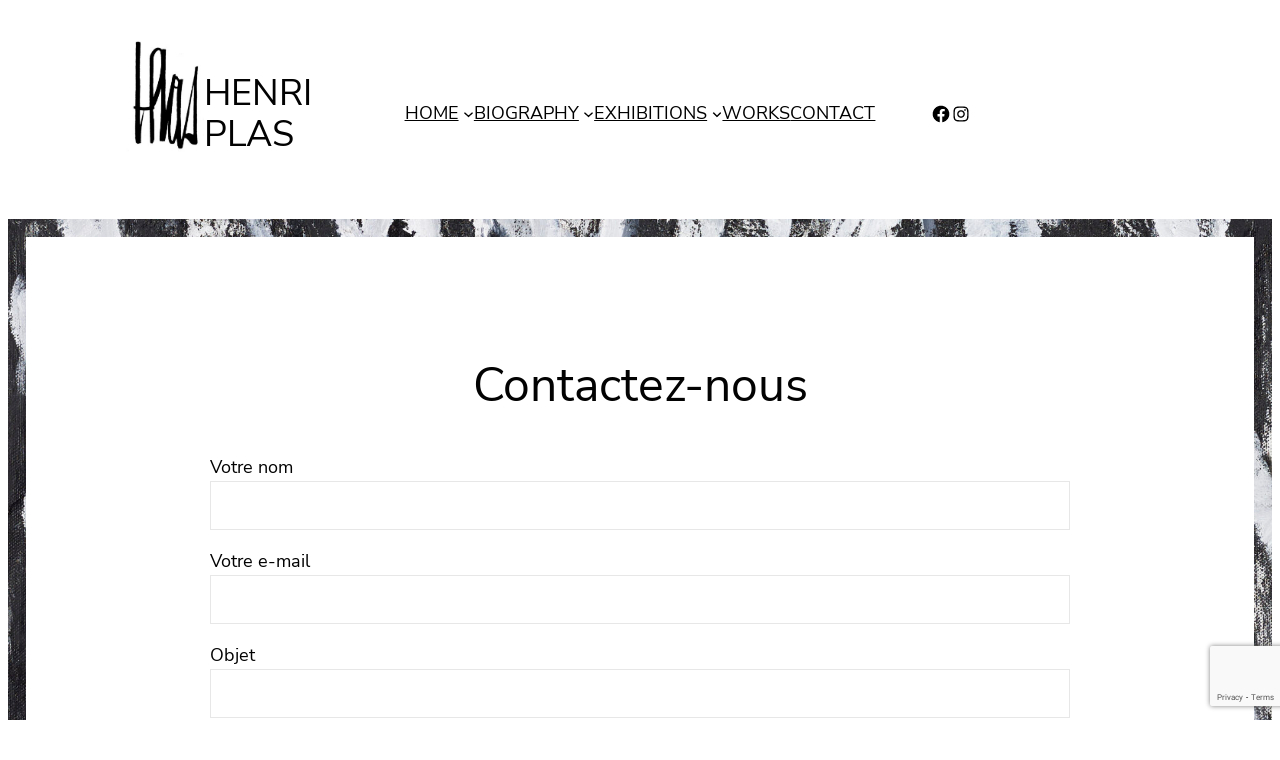

--- FILE ---
content_type: text/html; charset=utf-8
request_url: https://www.google.com/recaptcha/api2/anchor?ar=1&k=6Lf96XYiAAAAAImAZh2MyAPeCmINvZ4hrTMAUDdK&co=aHR0cHM6Ly9oZW5yaXBsYXMuYXJ0OjQ0Mw..&hl=en&v=TkacYOdEJbdB_JjX802TMer9&size=invisible&anchor-ms=20000&execute-ms=15000&cb=jauzcbgseesk
body_size: 45677
content:
<!DOCTYPE HTML><html dir="ltr" lang="en"><head><meta http-equiv="Content-Type" content="text/html; charset=UTF-8">
<meta http-equiv="X-UA-Compatible" content="IE=edge">
<title>reCAPTCHA</title>
<style type="text/css">
/* cyrillic-ext */
@font-face {
  font-family: 'Roboto';
  font-style: normal;
  font-weight: 400;
  src: url(//fonts.gstatic.com/s/roboto/v18/KFOmCnqEu92Fr1Mu72xKKTU1Kvnz.woff2) format('woff2');
  unicode-range: U+0460-052F, U+1C80-1C8A, U+20B4, U+2DE0-2DFF, U+A640-A69F, U+FE2E-FE2F;
}
/* cyrillic */
@font-face {
  font-family: 'Roboto';
  font-style: normal;
  font-weight: 400;
  src: url(//fonts.gstatic.com/s/roboto/v18/KFOmCnqEu92Fr1Mu5mxKKTU1Kvnz.woff2) format('woff2');
  unicode-range: U+0301, U+0400-045F, U+0490-0491, U+04B0-04B1, U+2116;
}
/* greek-ext */
@font-face {
  font-family: 'Roboto';
  font-style: normal;
  font-weight: 400;
  src: url(//fonts.gstatic.com/s/roboto/v18/KFOmCnqEu92Fr1Mu7mxKKTU1Kvnz.woff2) format('woff2');
  unicode-range: U+1F00-1FFF;
}
/* greek */
@font-face {
  font-family: 'Roboto';
  font-style: normal;
  font-weight: 400;
  src: url(//fonts.gstatic.com/s/roboto/v18/KFOmCnqEu92Fr1Mu4WxKKTU1Kvnz.woff2) format('woff2');
  unicode-range: U+0370-0377, U+037A-037F, U+0384-038A, U+038C, U+038E-03A1, U+03A3-03FF;
}
/* vietnamese */
@font-face {
  font-family: 'Roboto';
  font-style: normal;
  font-weight: 400;
  src: url(//fonts.gstatic.com/s/roboto/v18/KFOmCnqEu92Fr1Mu7WxKKTU1Kvnz.woff2) format('woff2');
  unicode-range: U+0102-0103, U+0110-0111, U+0128-0129, U+0168-0169, U+01A0-01A1, U+01AF-01B0, U+0300-0301, U+0303-0304, U+0308-0309, U+0323, U+0329, U+1EA0-1EF9, U+20AB;
}
/* latin-ext */
@font-face {
  font-family: 'Roboto';
  font-style: normal;
  font-weight: 400;
  src: url(//fonts.gstatic.com/s/roboto/v18/KFOmCnqEu92Fr1Mu7GxKKTU1Kvnz.woff2) format('woff2');
  unicode-range: U+0100-02BA, U+02BD-02C5, U+02C7-02CC, U+02CE-02D7, U+02DD-02FF, U+0304, U+0308, U+0329, U+1D00-1DBF, U+1E00-1E9F, U+1EF2-1EFF, U+2020, U+20A0-20AB, U+20AD-20C0, U+2113, U+2C60-2C7F, U+A720-A7FF;
}
/* latin */
@font-face {
  font-family: 'Roboto';
  font-style: normal;
  font-weight: 400;
  src: url(//fonts.gstatic.com/s/roboto/v18/KFOmCnqEu92Fr1Mu4mxKKTU1Kg.woff2) format('woff2');
  unicode-range: U+0000-00FF, U+0131, U+0152-0153, U+02BB-02BC, U+02C6, U+02DA, U+02DC, U+0304, U+0308, U+0329, U+2000-206F, U+20AC, U+2122, U+2191, U+2193, U+2212, U+2215, U+FEFF, U+FFFD;
}
/* cyrillic-ext */
@font-face {
  font-family: 'Roboto';
  font-style: normal;
  font-weight: 500;
  src: url(//fonts.gstatic.com/s/roboto/v18/KFOlCnqEu92Fr1MmEU9fCRc4AMP6lbBP.woff2) format('woff2');
  unicode-range: U+0460-052F, U+1C80-1C8A, U+20B4, U+2DE0-2DFF, U+A640-A69F, U+FE2E-FE2F;
}
/* cyrillic */
@font-face {
  font-family: 'Roboto';
  font-style: normal;
  font-weight: 500;
  src: url(//fonts.gstatic.com/s/roboto/v18/KFOlCnqEu92Fr1MmEU9fABc4AMP6lbBP.woff2) format('woff2');
  unicode-range: U+0301, U+0400-045F, U+0490-0491, U+04B0-04B1, U+2116;
}
/* greek-ext */
@font-face {
  font-family: 'Roboto';
  font-style: normal;
  font-weight: 500;
  src: url(//fonts.gstatic.com/s/roboto/v18/KFOlCnqEu92Fr1MmEU9fCBc4AMP6lbBP.woff2) format('woff2');
  unicode-range: U+1F00-1FFF;
}
/* greek */
@font-face {
  font-family: 'Roboto';
  font-style: normal;
  font-weight: 500;
  src: url(//fonts.gstatic.com/s/roboto/v18/KFOlCnqEu92Fr1MmEU9fBxc4AMP6lbBP.woff2) format('woff2');
  unicode-range: U+0370-0377, U+037A-037F, U+0384-038A, U+038C, U+038E-03A1, U+03A3-03FF;
}
/* vietnamese */
@font-face {
  font-family: 'Roboto';
  font-style: normal;
  font-weight: 500;
  src: url(//fonts.gstatic.com/s/roboto/v18/KFOlCnqEu92Fr1MmEU9fCxc4AMP6lbBP.woff2) format('woff2');
  unicode-range: U+0102-0103, U+0110-0111, U+0128-0129, U+0168-0169, U+01A0-01A1, U+01AF-01B0, U+0300-0301, U+0303-0304, U+0308-0309, U+0323, U+0329, U+1EA0-1EF9, U+20AB;
}
/* latin-ext */
@font-face {
  font-family: 'Roboto';
  font-style: normal;
  font-weight: 500;
  src: url(//fonts.gstatic.com/s/roboto/v18/KFOlCnqEu92Fr1MmEU9fChc4AMP6lbBP.woff2) format('woff2');
  unicode-range: U+0100-02BA, U+02BD-02C5, U+02C7-02CC, U+02CE-02D7, U+02DD-02FF, U+0304, U+0308, U+0329, U+1D00-1DBF, U+1E00-1E9F, U+1EF2-1EFF, U+2020, U+20A0-20AB, U+20AD-20C0, U+2113, U+2C60-2C7F, U+A720-A7FF;
}
/* latin */
@font-face {
  font-family: 'Roboto';
  font-style: normal;
  font-weight: 500;
  src: url(//fonts.gstatic.com/s/roboto/v18/KFOlCnqEu92Fr1MmEU9fBBc4AMP6lQ.woff2) format('woff2');
  unicode-range: U+0000-00FF, U+0131, U+0152-0153, U+02BB-02BC, U+02C6, U+02DA, U+02DC, U+0304, U+0308, U+0329, U+2000-206F, U+20AC, U+2122, U+2191, U+2193, U+2212, U+2215, U+FEFF, U+FFFD;
}
/* cyrillic-ext */
@font-face {
  font-family: 'Roboto';
  font-style: normal;
  font-weight: 900;
  src: url(//fonts.gstatic.com/s/roboto/v18/KFOlCnqEu92Fr1MmYUtfCRc4AMP6lbBP.woff2) format('woff2');
  unicode-range: U+0460-052F, U+1C80-1C8A, U+20B4, U+2DE0-2DFF, U+A640-A69F, U+FE2E-FE2F;
}
/* cyrillic */
@font-face {
  font-family: 'Roboto';
  font-style: normal;
  font-weight: 900;
  src: url(//fonts.gstatic.com/s/roboto/v18/KFOlCnqEu92Fr1MmYUtfABc4AMP6lbBP.woff2) format('woff2');
  unicode-range: U+0301, U+0400-045F, U+0490-0491, U+04B0-04B1, U+2116;
}
/* greek-ext */
@font-face {
  font-family: 'Roboto';
  font-style: normal;
  font-weight: 900;
  src: url(//fonts.gstatic.com/s/roboto/v18/KFOlCnqEu92Fr1MmYUtfCBc4AMP6lbBP.woff2) format('woff2');
  unicode-range: U+1F00-1FFF;
}
/* greek */
@font-face {
  font-family: 'Roboto';
  font-style: normal;
  font-weight: 900;
  src: url(//fonts.gstatic.com/s/roboto/v18/KFOlCnqEu92Fr1MmYUtfBxc4AMP6lbBP.woff2) format('woff2');
  unicode-range: U+0370-0377, U+037A-037F, U+0384-038A, U+038C, U+038E-03A1, U+03A3-03FF;
}
/* vietnamese */
@font-face {
  font-family: 'Roboto';
  font-style: normal;
  font-weight: 900;
  src: url(//fonts.gstatic.com/s/roboto/v18/KFOlCnqEu92Fr1MmYUtfCxc4AMP6lbBP.woff2) format('woff2');
  unicode-range: U+0102-0103, U+0110-0111, U+0128-0129, U+0168-0169, U+01A0-01A1, U+01AF-01B0, U+0300-0301, U+0303-0304, U+0308-0309, U+0323, U+0329, U+1EA0-1EF9, U+20AB;
}
/* latin-ext */
@font-face {
  font-family: 'Roboto';
  font-style: normal;
  font-weight: 900;
  src: url(//fonts.gstatic.com/s/roboto/v18/KFOlCnqEu92Fr1MmYUtfChc4AMP6lbBP.woff2) format('woff2');
  unicode-range: U+0100-02BA, U+02BD-02C5, U+02C7-02CC, U+02CE-02D7, U+02DD-02FF, U+0304, U+0308, U+0329, U+1D00-1DBF, U+1E00-1E9F, U+1EF2-1EFF, U+2020, U+20A0-20AB, U+20AD-20C0, U+2113, U+2C60-2C7F, U+A720-A7FF;
}
/* latin */
@font-face {
  font-family: 'Roboto';
  font-style: normal;
  font-weight: 900;
  src: url(//fonts.gstatic.com/s/roboto/v18/KFOlCnqEu92Fr1MmYUtfBBc4AMP6lQ.woff2) format('woff2');
  unicode-range: U+0000-00FF, U+0131, U+0152-0153, U+02BB-02BC, U+02C6, U+02DA, U+02DC, U+0304, U+0308, U+0329, U+2000-206F, U+20AC, U+2122, U+2191, U+2193, U+2212, U+2215, U+FEFF, U+FFFD;
}

</style>
<link rel="stylesheet" type="text/css" href="https://www.gstatic.com/recaptcha/releases/TkacYOdEJbdB_JjX802TMer9/styles__ltr.css">
<script nonce="cOk8Q5IXHWFpEE9HYBCFqw" type="text/javascript">window['__recaptcha_api'] = 'https://www.google.com/recaptcha/api2/';</script>
<script type="text/javascript" src="https://www.gstatic.com/recaptcha/releases/TkacYOdEJbdB_JjX802TMer9/recaptcha__en.js" nonce="cOk8Q5IXHWFpEE9HYBCFqw">
      
    </script></head>
<body><div id="rc-anchor-alert" class="rc-anchor-alert"></div>
<input type="hidden" id="recaptcha-token" value="[base64]">
<script type="text/javascript" nonce="cOk8Q5IXHWFpEE9HYBCFqw">
      recaptcha.anchor.Main.init("[\x22ainput\x22,[\x22bgdata\x22,\x22\x22,\[base64]/[base64]/e2RvbmU6ZmFsc2UsdmFsdWU6ZVtIKytdfTp7ZG9uZTp0cnVlfX19LGkxPWZ1bmN0aW9uKGUsSCl7SC5ILmxlbmd0aD4xMDQ/[base64]/[base64]/[base64]/[base64]/[base64]/[base64]/[base64]/[base64]/[base64]/RXAoZS5QLGUpOlFVKHRydWUsOCxlKX0sRT1mdW5jdGlvbihlLEgsRixoLEssUCl7aWYoSC5oLmxlbmd0aCl7SC5CSD0oSC5vJiYiOlRRUjpUUVI6IigpLEYpLEgubz10cnVlO3RyeXtLPUguSigpLEguWj1LLEguTz0wLEgudT0wLEgudj1LLFA9T3AoRixIKSxlPWU/[base64]/[base64]/[base64]/[base64]\x22,\[base64]\x22,\x22w7g0DsK1wqnDuj5KIktVD8O4wr01wo0gwp3CgMOdw4YAVMOVSsO2BSHDlMOww4JzR8KVNghcdMODJh7Dkzofw4A+J8O/P8OGwo5aWg0NVMKZPBDDnixqQyDCm3HCrTZNcsO9w7XCv8KHaCxJwoknwrVyw69LTiwXwrM+wq3ChDzDjsKXF1Q4G8O2JDYNwo4/c04LECgTURsLJ8KpV8OGYsOEGgnCiyDDsHtPwroQWg4qwq/[base64]/DvsO8NT41wp/DmsOwwpAew7fCljPDi8O7w7DDoMOUw5TCo8OKw546KiVZMj/[base64]/CisK6PMKZGMK0fsOPQcOZYMKrFFYRJcKPwoEpw6nCjcK+w7BXLiHCgsOKw4vCjgtKGBkiwpbCk145w6HDu2bDmsKywqkkUhvCtcKdHR7DqMOgZVHCgwTCi0NjVsKRw5HDtsKOwptNIcKDccKhwp0fw6LCnmtURcORX8OuSB8/w5/DuWpEwrAPFsKQesOwB0HDk1wxHcOowpXCrDrCnMOhXcOabEspDXMOw7NVDgTDtmsPw4jDl2zCvn1IGxfDghDDisO8w6wtw5XDmsKoNcOGeBhaUcOSwq40O3zDlcKtN8K9wo/ChAF0McOYw7wLY8Kvw7U6ZD99wrtxw6LDoHdvTMOkw7TDisOlJsKNw49+wohMwptgw7BaKT0Gwq7CkMOvWxnCuQgKZsOJCsO/FsK2w6oBLxzDncOFw7zCoMK+w6jCsQLCrDvDjCvDpGHChBjCmcOdwqnDhXrClmx9dcKbwpPClQbCo3jDgVgxw50/wqHDqMKww7XDszYPR8Oyw77DvMKnZ8ObwrnDmsKUw4fCoTJNw4BEwpBzw7djwpfCsj1Rw4JrC2DDmsOaGRHDvVrDs8OyNsOSw4Vhw5QGN8Omwq7Cg8OgIWPCmwYcHyPDpjZ3wpIXw6jDp0J6KG/ChWsXIsK5YUpXw7VpAD5IwrfDpsK9BBZ9wpN2wqF6w50eD8OfY8KIw7HCqsK/wpjCl8Omw7FTwonCizhNw6PDozvCkcKUDS3CplDDr8OFccOkDhQZw7cUw5FLCUXCtShewpkqw6V/LGQLbcOQO8OkYcKxMsOFw4VFw5jCicOUHnHCrBNSwr4QP8KXw7jDrGhNbUPDlzXDo2pPw5rChSYcdcKIByjDm1fCjhF8WhrDpMOmw6dfVMKbAcKdwqt+wqJPw5YIPlNGwpPDksKTwoLCvVNowo3DnF4KEjNYKsO/w5LDrFTDsAMEwobDnC0Xa3EMPMONSFzCj8KYwrHDs8KjUXvCpDRwOMK/wrkJYX/CjsKqwqV5AhVtPcOtw43Cmh7DncOCwo88ZTfCs2xpw4B7wpB7AsOMBDfDuQzDr8K7wq1pw7ZhLyTDgcKwS0XDl8Odw5DCisKIXC1GI8Ktw7HDrz43fRUJwrkiN1vDmF3CqQ9mfsOXw5cow7/Cg13Dj0LDpGvDjGvDjR/Dn8KLYcKkeww1w6Y+NChMw40zwrEnNcKtbCciT0g4IhcCwqrCn0zDugLCg8O6w4MvwoMIw7PDgMKhw6lMU8OowqPDosOMRAbCnnTDh8KXwr4ywogow6czBXzChTNew7s2LCnCiMO4QcKpck3DqUUQPMKJwoJkbXIgLMOdw5PCkgA/wpDDssKjw5TDhcKTPAZaaMKRwprCvsOTeB7CisOGw4vCvifCg8OYw6HCosKhwpRqLTrCgsKkAsOjC2XDuMKfwqPCkWw0wonDjg8Twr7Chl8Awo3DpcO2wqpcw6JGw7PDjcKJGcOSwr/DsnRUwpVwwq8gw5HDt8Knw6MUw69tO8OzOSPCoG7DssO/w5kWw6Yaw4YZw5oLQTtbCcKvG8KFwpo0P0HDs3DCg8OKS3YYDMKzRXl4w580w5bDucOgwovCucKsEcKTVsOWTVbDpcKsMcKJw7LCh8KBDcOtwqbDhEHDsVvCviLDkCdqPsKUPMKmcRPDvMOYBX4Hwp/CszLCjToRwqvDmMOPw61/wqPDq8OLSMK/[base64]/[base64]/Ck2dBw6bCtCcZwoYUw5cIwoU2w5J7w4I9M8O+wpDCvlbCm8OiH8OXRsOcw77DkktZUnIeWcOGwpfCs8OwG8OVw6RmwpU3Ey58woHCtVAWw5XCuSZkwqjDh2dVwoI/wq/CkhoDwqEHw6/CjcKYcWrDjlt6T8OCZ8Kpwq7CmsOKMiUBB8O+w6PDnRXDisKPwonDi8OlYMOsTzICXwMCw4XCrGZmw4XDhcKLwrpqwoYPwqjDsQbCkcOlBcO2woMpKDRdUsKvw7BWw4nCocOxwqpXDsKrMcOjSijDjsOVw7fCmC/[base64]/CnyYUwq0fwrXDjMOEOsKNICXDsEkPX8OPwprCrVl3RFcDwqDCvS1Tw5VkZHrDnTzCgXAEIMK0w5DDgMKrwrkSDEbDuMO5wo7ClMOnNcOTcMO6dsK+w4nCkQTDoj/[base64]/[base64]/DlwHDqsK1w4/CvMKFU2HCuChtesOSwp/Dr8K/woZ9Djw6LT7CjydGwq/CoUcZw7/Cn8ODw57CusOiwoPDmmHDsMOVw6LDhnPCqVLCrMOXFxB1wp15aUTCncOgw6/CuEXDrGPDlsObJhB7wqsew5wQRH0VdXh5dWQCVsKKQsO9V8Knwo7CnnLChMKNwqMDd1lceETCtXx5w4bCkMOqw7zCiHx8wpHDkxh4w4jCjl54w7oaQMKdwqhVFMOww6hwazgZwoHDnFd2G0c/[base64]/wrvCinl9bTdhAMKKwqjDtBMrwrVcw5dBGUbDpmbCscKXHMKLwrbDsMO9wpHDu8OFFhHDr8KVRjfCgcOKwqJCwpLDo8Ojwr5jQcOtwr0TwocmwqvCj2Q/w6c1HcOVwqRWJMOJw77Cv8ODw4c2wrvDpcOaX8Kew6BIwojCkxYrecO1w49vw6PChj/Co0nDt3M0wpBJc1TCrnrDjShBwr3DpsOhch44w55cKwPCt8Oww4rChT3DoCDDrh3CqMOpwq9jw5U+w5jCpFrCicKNSMKdw7A2REtAw703wpBKTXYIYcKOw6pvwr7DggU4wp3CuUrCgErChXNrwqPCnMKWw4/CjjY6wrtCw7NeFcOfw7/CksOdwpvDo8Kfc1wOwrrCv8K0LxLDj8Oiw5RXw6HDoMKqw4hIcRfDlMKkFTTCjsK4wp56RxZyw5tqb8Ohw5LCtcO/HXwQw4QTdMOTwrhuGwhOw6IjRxfDt8OjTwvDgGEIXsOSw7DCgsOkw5vDqsOfw5Jzw4vDrcKFwotQw7fDl8O3wp7Cl8OEdDIZw6rCoMOxwpLDhwhVFF9zw7fDqcOEByDCsWLCo8OUFEPCi8OlTsKgwrTDp8Opw4nCtsKHwqNewpABwpNowp/DoFvDiTPDtErDqMK/[base64]/Do8O8ahtFUXE3LsK3woTDqnvCgcOIw53Dr37DncKxfC3DgFAWwoZ8wrRJworCiMK9wowhMsKwajHCtxrCvxDCsCTDolgdw43DscKwPSYAw4paesOJwrN3ZsOJGztyEcK0cMKHfMKgw4PDnkzCjgsrFcKsZjTChsKjw4XDqS9Nw6k/OsOSYMOYw6/DikNrw5PDoS1ew4TDssOhwrfDncO8w67CiGjDm3V7w4HDg1LDocKCFBs9wpPDisOIAjzCisOaw6scUhnDhWLCssOiwqfCkSp8wqvCsDTDucOpw5hSw4M7w4/DoU4zAMKFwqvDmT0OSMOHMMKkegjDhMKTFSnCh8KFw74twoAPPTzCj8Ogwq9+bMOgwqMBXMOMVsOLE8OoPDNPw5Edwodbw5vDlDvCrRHCpsOiwo7CrMK+FMOTw5PCpDHDtcO6WMOFcE87CQxDOMObwq3CkRkhw5HCnVbCsi/CsgZtwp/DicKYw7VAEW4pw6jCmgXDmcKGC148w4VefcKTw5c8wqw7w7bDl0rDgmIFw4Exwps9w5DDjMO2wrTClMKzw5A9asOQw4TChn3DgsO1UgDDpkzDr8K+LwTCqcO9QUDCg8OwwrA4CiUDwqzDq2xqcsOsV8KDwpzCvyfCjMKJWMOuw4/DvwhhWgLCmQvCu8Kawrdcwr3Cq8OkwqXCrGTDmcKdw7nCtBUvwpDCmwjDjcOVBAkSHxrDusO6QwrDjsKnwpIow6zCsEoNw5Vpw7vCsw7Cp8Klw4fCr8OJFsOzLsOFEcOxPsKxw65RdsORw4XDpkB/TcOgF8KEIsOvKcOMHy/CucK2wrMGXQHDiwrDiMOPw6vCt30Mwot9wqzDqDfCh3AIwqTDjcKQwqTDtmJ2w6pJNcK6LcOuw4ZYUMOOF0UAw7bCsAPDmsOYwoo0NsKWAiY5woMZwroUHR3DsDY+w403w5F5wonCoXXChFBIw4rDuTokDX/[base64]/[base64]/VcKHKmTCmjvDpUlawqEkPV49JsKuw5NnJVc4T3LCqQbCjcKqJcKATjHCtDIVw7NEw6bCv2tSw4YyN0TCoMKEwoUrwqfCm8K+S2IxwrDCsMKsw75WCcOow5RTwoPCu8KJwod7w4N2w7TDmcOIeyDCkRXDqMO6cVxPwpFVMDDDvMKocsKew4hjw51Qw6/DjcODw7BLwqnCrcOIw4LCp3ZVTybCqMKSwr7Diktnw6Rywp/[base64]/DsQsvwr/[base64]/DkXsqwpjCkMK/[base64]/[base64]/DuUzCkU3DiB/DrHZfwonDnsKowq3Cn8OnwqMTY8OvR8OxTcKTP03CssK1DwN/wqzDtVxnwrg7AiAkEGwEw7LCpMOvwpTDmcKJwoV6w5xEYzA7wrxfKE/Ct8O4wo/CnsK2w5LCrx7DqFx1w7rDosKUWsOtTTbCol/DuUXDuMKxTQRWelrCgEHDt8KkwptpUzl4w6HDoQsbagbCin7DnT4OVDjCtMO+UsOpFAtIwopIDMK0w7hpT3wtG8O2w5XCuMKYNwRLw4HDucKoPkguV8OrLcOIfz3CsVQtwp/[base64]/[base64]/DrmrCjcORwobDjcKlwrTDvsOKLVxgwoheZCtkRMOIdgzChcOjEcKIY8Kfw6LCiDDDhUIYwoV7woBgwobDrWtkM8OUw67DqVlGw6B1NcKYwpTCqsOZw4ZNTcKSGhp0wo/CusK8c8O+L8KmN8Knw54zw7DDhCUtw7hNUyoew4HCqMOVwrjCpjVmXcOcw7/DkMKQYcOBLsOVVyNlw6FIw5bCq8Kjw4nCgcOtNsO3woJOwpUPWcOgw4DCikhjQ8OfGsOKwpxOCHrDpmLDpkvDq2vDtsKnw55/w7TCqcOew5NMVh3DuTnCuzlhw5EhU03ClErCm8KAw49zDlVyw4vCo8O0wprCt8OfPnoNwoAYw5xXGQULVcKsV0XDqsOJw77DpMKEwrbCkcKGwrLCvzfCoMOKOinCoWYxPlFbwofDp8ObBMKoLMKhJV/[base64]/CnsORHcKFWGXCocOawpwTJsKeRcK2w6B1XcOqQcOuw40gwosYwpLDi8Otw4PCpivDusO0w4s2KcOqG8KLdsOOEH/[base64]/[base64]/[base64]/[base64]/Cv8KRw5/CgxrDkcKwwqJOAcOINcOAccKsw4Bvw4fDqGvDi1vCoy3DogTDhDXDq8O6wqJRw5fCksOFwqMXwr5Swq8Lw4BWw7LDksK3YSfDozHCmQXCksOPesOnRMKVFsOfasOZHMKnJwV/WxXCscKLKsOzwpwnCxogI8Ouw7hDOsOJYcObCsK9w4vDi8OrwpkpScOXHDjCm2HDoEvCoD3CqlF5w5IueS1YD8K3wqXDsifDoSwQw5HCimzDkMOXWMKRwoVMwofDgcK/[base64]/DinrDtsKrUBbCnMO4w4HClsKbwoXCgMKKwpMwwp/Cu1/ChHnDvnzCrMKNax/DrsO/WcO7bMO0SAtrw6LDjlrDmjInw7rCoMOAw4VPH8KqDRRRO8Ovw7k0worDhcOcHMKDIkhBw7vCqHvDrEdrISHDjcOuwqhNw6YDwpnCrn/CmMO3QcOzw7o/B8O4B8Khw4/DuG9iIcOcVlrCmQTDqD0aQsOow6XDoltxb8K8wrBmEMOwekbCsMKsNMKLZMOEEXvCqMO9NMK/EF8oOzbDkMKLfMKQwr1UUFszw61eBcKBw4rCtsOxacK/w7VtYQrCsU7DnXoLI8KdLsOPw6nDgybDpsKvKMOfGnHDoMO2L3g5PBbCvynCq8OOw6rDkCvDmkpiw5NoIhsgDAFzecKzwp/CpDfCgh/[base64]/Dhk7CkWgRXi3DpMK1ccOdwrHDtMKtw6vCvMKcw77ClwlpwoZZBsKHFMObw4HCnj4awrg4S8KUMsOYw7/DnMOOw5N7NcOTwq1MCMKISyQew6XClsOlwofDtA86R0k3YMKmwprDhWZcw6IpdsOmwr5oe8Khw6zDpHV2wp87wopQwo4swrvDrl7CscOnKy3CnmzCscOyLULCnsKQZTjCpMO0ShoIw5fDq0fDv8ORdcKXQRfCn8K4w6/Dq8KowonDu14QfVN0eMKBIH9swr1jXMOGwrBiKm5Tw4TCvBQcKSJ8w6nDjsOuA8Kmw6tJwoB5w546wqXDoXFnAjNVPy1/DnHCr8O2RDcUDmrDvUbDujDDrMOsbHJgOGIpXMOdwq/DpEV1HjY0w6rCkMODJcKzw5BWbMO5E34JfX/ClMKiFhjCgTh7b8Kcw7vCu8KKMsKAC8OvcB7DisO2w4fDnnvDlkp6QMKzwoTCrsOiw7YXwpsYw5/CjBXDtRdyBMOHwrbCncKXJkpxasOtw4tSwqzDimzCocK9VVQZw5oywptJYcKgdCA8b8K5U8OMw5vCvTlww7dwwrrDmXg3wpokwqfDi8Otf8KRw5/DgQdCw5tlGTEuw6vDiMK1w4vDhMKZUXDDnWLCtcKvXxs6GHzDksOYCMKcUjVEfh8SNVPDosOdNFYjLGRUwojDp3/DosKqw7Jhw4bCvVoYwo0Rw59QQS3DqcOxUMKpwoPCgMObKsK8e8O3bTdiJ3A4DmgKwrbDo23CgHh8EyfDgcKJH2nDssKBb0nCjx4sV8KpZQvDh8KCwqvDsVpPQMKVY8OIwr4Uwq/Ci8OZYD0ewrvCvsOtwq0MaSTCmMKLw5FJw6vDkcO8DMO1eRl+wqfCvcOhw49/wpfCn03ChQkHaMKgwpw+EmoSHcKMUcO1wojDi8KPw6TDqsKrw6ZxwpvCqMOdGcO8FMObQDfChsOPwqFswpUPwqgdYx/CkzvCrChcPcOBG1jDsMKQD8K7e23ChMOtRsO9VUrDm8K/SxDDv0vDk8ODEMKuIy7DmsKfbDMRcFNaX8OKDHQ/[base64]/Dq3TDtX3ChnE2w6hSJkjDrsOfwobDu8KIf8KUAsKyOsKTJMKXR3QCw4peUkA4w5/[base64]/[base64]/DhCfCmEcWAcOVwo/DjcOQWsKfw6FOwpHDosKXwo95wpUww5R6d8O0wrloLcORwpISw543ZsKpw6dww4nDllECwpDDusKsLXbCmzkkG0HCkMOiTcO5w5rClcOswpwRJ1/[base64]/w7wkw57DllcQworDk0gGdMKZH8KvNMKjc8Kow7B8O8OhwoAxw5rDoxxpwoUMMMKowqgYLydawognAHTDiXR6woB+L8OXw7XCqsOHIUBwwqp3HxXCoRPDjsKqw5kzwqdQw43Dl2rCj8Oqwp/[base64]/wqUNw4R+WMO8ZTTCo8OPwpHDgcOEbXvDtsOvwq93wrxQMHNEF8OneSZFwoDCmsO+aBwGRS4EJcK9csOaJhbCgho5e8KGGMOqMVAcwrzCosKGUcO/wp1xcGLCuG95exnDrsKKw6jDkC/Ct13DswXCjsOIEA9YXcKXbQ9jwpBdwp/CssOhFcKxH8KJBh16wobCoyoIGMKww57ChsOaIMKTw5XClMOyT0xdLcO6KsKBw7TDonvCksKpeX/Dr8OBVw/[base64]/DusOtwqvDnnc6wrU2w5LDjCDCo0HDrVjCr07CisOtw7PDv8O3blR8wps2wonDgkrCs8KGwr/DqxpafG7DosOmTXwCG8KKYjQVwprDgwTCjsKLPi7Co8OFN8O9w7rCrMONw7HDjsKWwrPCgmxSwoV9fMO1w4Qjw6p9wqTCv1rDq8OwS33CmMOxcS3DssOobSF4LMOqFMKmw5TCu8O7w73DtkAUJA7DrsK6wqRBwrrDngDCm8K4w6rDtcOdw7w1wrzDjsKNXi/DtS5aER3CviJBw65YZVjDn2nDvsKoaQLCp8KMwqAvBxh1PcOLNcKRw5vDusKRwo3CnBYFQFzDk8O4A8KJw5VBSzjDnsKSwq3DhzcJdi7DvsOvXsKLwrLCkw9Gw6hyw4TCs8KyUcO6w7nDmkfCmzkQw4DDlRJRwqTDosKwwqPChcKnRMOYw4DCskrCthfCvGFjwp/Dj3TCqMKPJXceBMOcw7rDgi5BFBjDl8OCE8Kewq/DtQHDksOON8OwL2NvS8O1W8OUYDZ2YsKPKcOUwr3CgMKZwq3DjQRcwqBzw77DlcO3PsKgfcK8P8O4BcOcScK9w5/Dh0PCtTDDoTRaesORwp3CgsKlw7nDj8KBIcOYwoXCoBBmAifCsB/[base64]/CusObwqEbwrHCkRfDpcOKD3nDmkRNwrjCksOPw4JGwoUZb8Kha09xBldfecKKG8KUw694VBPDpsOidHfCn8OowojDrsOmwqopZsKdB8OMJMOwam8aw5csETvCpMKJw4cXw51FYxMVwr3DkjzDu8Oow6Ncwq9xc8OiEsKYwpQ5w5UYwp3DnxjCoMKVMTkawr/[base64]/DoHp9PcO+w7vCtsOEw41Ww5zCg8OlL8O4Py5TBMK7SAgvW23CvMKMw5osw6XCqAPDrcKbasKqw4AFZcK2w4jCq8K9RSvDkGbCrsK+dcOjw4/CtxzCnywLJcOPL8OIwqnDlSXCh8KCwofCkMOWwo0MA2XCgMOCPzI/LcKiw64xw5I/wr/ComdGwrgXw4nCrxNqX34eIVvCjsOxd8KCeh8uw6xmd8OSwpclVcKlwqs3w7bDvicMXcKcMXJ1GMOzYHLCkm/CmcO5WAvDiwA8wq5RTSs+w4fDlQnCoVNLGUk/w7PDtxtowrNgwq19w7h6DcKgw7jDs1jDlsOPw4XDp8OnwoMXf8OBw6oNw5AVwpAjS8OqJsOuw4DCh8Kvw6nDp2HCvcO2w7/DkcKlw4ZmYTUywpPCixfDjcKFbCdhTcOTEA9Ow4/[base64]/DrkEWw5YUFsKnDWzDuAs5wqcTwoPCkifDjcOZwq52w5Qnw74DWTrCrMODwoNJa0pzwqLCq2bCpcK4c8OwRcO1w4HDkjJERBRjcGrCrWbDhDXDm0rDvVEWagIiYsKcBjjCpF/CokXDhcK4w6jDgcO+LMKvwp4XJ8OHN8O+wpzChHvDlhlAI8KAwpoaBUtyQmE/H8OkR3bDh8Oqw5olw7howroFDDPDizvCo8OMw77CkFo6w6HClFJ7w6DDjTzDtxMsHwbDisKow4LCjcKlwqxcw5bDk0PClcO/[base64]/DosO9wpdJRMKiDApPesO8Xz9awoglw4TDlnpBBzXDtDLDkcKYI8KpwqHCnWBFT8O5wq9VW8KCBRnDu3crP2sqK17CtMODwoHDk8KbwpnDtMOUBsKcTBdGw7zCmUQWw4woccKXXV/Cu8OpwrnCtcOUw6HDssOuEMOICsKzw4rDhgvCmMK/wqhifEUzwojDvsObL8OffMK+RcOuwps+EB8YaCh5YF3Dlw7DnwvCh8KCwrbCiWfDh8OdQcKLSsOgNzBawr8TBg9bwoANwpbClsO7wp17ZF3DvcOHwqPCkl/DicOgwqRPVsOPwoVoHMO7Zj7DugBFwrReV2XDvAbCtQzCq8O+F8KmVizDqsO8w6/Do2JlwpvCisOEwrzDpcOKZ8KANgplFMK+w4NhCSzCnlzCvV/Ct8OFDVs0wrlxfRNJRcK9wpfCksKiagrCs3MwYAwRI0fDtQwRPhrDqVfDkDJCHU3Cl8OxwrvDksKowrjCjk00w6/Cv8KGwrcIBsKwc8Kbw4QXw6Alw4/DjsOpwrxaDXNMVMKYRBtPw7l/[base64]/DjcKVwr7DlGNVEVPDjcOQw63DqMOTwr7Dmy1iwqANw5/DsVrCjMOeccKMwobDgMKGe8OYUmQQNMO3wojCjwrDiMOEX8K6w5Z/wroWwrnDoMOpw5/DtVPCp8KRLsKewrTDuMKoTsKRw7Urw6IzwrJsEMO1wqVrwq0YUVjCth/Dg8O1e8Oow7XDtGXCvQ5dU3TDhMOqw63DkcKKw5fCmcKUwqfDlD7Cmm0XwpdSw6nDj8KpwrXDlcOMwpHChBHDusKeL3ojMglww4nCpATDjsOqL8OwPsK9woHClsOTDsKMw7/Ct27ClcOQMsOiGS/[base64]/DsmpIw4kwwqg6w4NCUnBvw5rCmMK/Dgc9w7JVTGlVe8KyNcOQwq1JKF3Cp8O/J1/CuD9lcMObCTfCn8OzIcOsZi5UHWnCrcOjHHxuw5PDoVfCkMOtfhzDp8KjU2hEwokAwooZw4tXw79PX8K0J3DDl8KDI8OBBW1jwr/DtAfCtMOJw4lGwpYjVMOrwq5Mw4ZJwq7Dt8OYw7IHS2cuw67Dp8KdVsKtUDTDjBl6wrTCrcKAw44jUVxNwoHCu8OSSUsHwrbDncKpRsKpw5nDkXtxeETCuMOjSMKyw4rDsgPCscOjwoTCu8OlamVPSsKywpEUwoTCuMOowo/CgCrDnMKBw60yUsO0wq9lOMK7wptzJcK/O8Oew5B7F8OsG8OlwqPCnmMZw64dwoUFwrFeEsOkw5kUw4JBw4oawrHCq8O6wotgOUnCgcK5w4IBa8Kow6YZw7l/w5PCjDnCnWlwwpLDlMOSw659w5cOI8KCYsKXw6zDqBDCkVzCikbDv8K6A8OBe8KEZMKua8Kdwo5Mw4fDu8O3w7DDp8O4woLDksOfRwwTw4pBNcOIMD/[base64]/DvxbCjxw2w54Gw6Fgw5HDjUgywpE4SMKkDMOuwonCmTF5dcKJL8OtwqlAw4Vkw7kTw7/Dk10HwqZCMCcaIsOqfMKCwrrDqGQYQ8ODNkt7KntbSDQTw5vCjsKcw59Bw69taj0CScK3w7VOw7IAwpvClAZAw4HCkGMCwqjCqh0bPiUXXhVyUxpJw44wV8OuWsKvEgvDvVzCnMKMw7oWTjvChEdlwrrCksKOwpbDl8Khw5/DrsKOw6srw5vCnBzCu8KAW8ODwrpNw5hpw6VPJcO8SkzCpEh0w5jCjcOfS1PDuBNBwrwHGsOSw4PDu2fClsKqfwLDtMKaXlPDgMOwYxDChiHCu38nacOQwrghw7fCkx/CrMK2w73CoMKGd8OawqppwobDjsOBwplWw5vCjcKsacOOw4cQQMO6XwFgwqDCg8KiwrwPL3XDvRzCtiwDYRhBw4HCucOTwo/CrcK0S8Kkw7PDr2QEG8KzwrE/wqLCg8KJJxTDvcKow7HChnQhw47CgG1YwoE1Y8KNw6Q+IsOjTcKJIMO8A8OKwoXDoRvCr8O1cEMRIHzCocOaQMKtD3w3aU8Jw4BwwodpeMOhwpA7LTNePMOfBcO7wq7DhifCm8KOw6bCtUHDkw/DiMKpB8OYwohFcMKQf8KXNAjDj8OCw4PDo3MGw77DiMKLaRTDgcKUwrDCmyHDucKiSmsSw7EaBMO5wqRnw6XDlj7CmSpFVcOxwp88PMK3PWnCrjURwrPCp8O+f8KLwobCsm/Dl8O/[base64]/DlMOCFMOlwqrDuk7ChlLCmcOJw6NAwojClUbDtMOUdsOxQW3DlsO6E8KhGMOhw50swqVHw5s9SmDCiV3CnHfCvMOILRtDBA3CrnFuwpkTYQjCg8KBZA4+Z8Kpw4hPw7nCik3DlMKUw7R5w7/DjcOowphAMcObwqtswrDCpMOpLVzDjj/Cj8O9w659cjrDmMOrKzjChsOlCsKcPxdYTcO9w5HDnsKcakrDlsOlw4osYWvCscOJPBfCo8K5WgfDvcK8wo1rwprDkXHDly96w6Y+CsOCwpRAw69UI8OxYkMcVWgwUMOHFWY1Z8Kzwp4RWmLDvX/CllYjQQ4MwrbChcKoUMKEw7hhH8KCwpUodiXChknCuDcOwoZow7PCmUTCg8Krw4HCggXDomjCjywXCMO2dcKywoEbEkTDlMO+b8OfwrPCsUwLw6HCkcOqZg1Ew4cpV8KUwoJYw5zDnnnDilXCkC/DpgRiwoYfMhbCs0/[base64]/[base64]/[base64]/[base64]/[base64]/DocOVf8Osw6sDw7JEZMOxw5sXEMOMw4IjOTDDs8KBdMKTw4vDisOYw7TChATDusOTwo1qIMODEsO+YRnCnRbCk8KZO2zDlcKEYsOKH0TCksOrJx83w6LDkcKWPcKCPF/[base64]/ChFcAG8KTwrnDh8OAecOAw4fDucKaw5ZKZXYJw44HFsKsw7nDvx04wrLDkU3CtS3DuMKsw6A8acK4wr1LKQpnwpnDqmo/[base64]/[base64]/SCDDq8OVRsKjHnJ5IsK/HW91woZvw53CkMO5dRPDo1pxw7jDsMOnwq0AwpHDksOhwqTDl2fDly1vwozChsOkw4Y/L2J4w79Rwpsmw5PCsitDLHHDig/DtTctPx4zd8ORXWtSw5huTlpfYTzCjVstwo7DqMKnw6wSCibDmUEOwok6w7DDrH43R8ODbXNwwp1CH8ONwosuw5fChnQPworDucKZGQbDnFjDnnJ0w5MmDsK/wpk7wqPCv8Kuw4bCiAoaacKGT8OYDQfCpFXDlMOawqpKQ8Odw5VsUsOew4gZwr8CP8ONIn3DkRbCgMKcOnYPw5U+ASbCgAN2w5/CkcOna8Krb8OMDcKVw4rCn8Otwp5Yw5VtHC/Dn0JaT2tQw5hBVMK6woNWwqzDlEEGKcOPJiZAW8OUwqHDqDtvwrtgB2zDghrCsR3CtkzDlMKrVMKYwoYrPRB1wppcw5NjwpZPVk/Ds8OXf1LDihh6V8Kzw53ChWRdbW7ChHvCucK2w7U4w5EFdy1cfsKYwrhQw7t1w5hvdwY5ScOrwr0Sw5LDm8OJc8OXfEdgUcOzPzBQbm3CksOPZMOaP8ObWsKcw7vCsMOqw6Q+w5gZw7/DmWYaYXB/[base64]/Csz4SVcOuL8KADcOdBW0hBMKjITp1wr0uwqxNU8K5wrfClMODesO/w6vCpklEKXfCsUzDucK8cETCv8ORVBQiGMKowoZxCk7DoXPCgRTDscObAlnCpsO8wqcFNEY/Cn3CpjLCm8OMUyp3w5IPBRfDoMOgw5FRw5MKR8Kpw74qwrXDhMONw6oeal5SBE/DhcO8TzHCssOxwqjCtMKvwo0VDMO1W0pwSEHDk8KEwr1eM13CgsOjwrpeTEY/wrwwD1/[base64]/CuTXDrFDCrcKTbllkScOLBAjDgG1QPnVow5zDrsO8DUo5bcKhHMKcw4Q3wrXDm8Omw5VkBgcvfUp7HcOQZcKfW8OeGT7DrlnDlFDClFpMJDciw7VcAWDCrmErKcOPwocvdcKxw6xEw6g3w7PCtMOkwqTDoWvCkhDClDptw6RLwprDusK/w5HCtmQcwqPDg1/Cm8Kww68nwrfCgkzCsDVZcmJbHgnCnMKwwr9TwqbDvRfDvcOAwpg3w43DlMKLGsKYMMOhCDvCjXc5w6jCtMOmwrbDhcO1BcOSKD0VwoR8FWHDgsOswrJkw43Dh3LDj2rCj8OQY8Osw54Zw6FdWU3CmxHDv1RrbRHDr0/DvMKtRC3CiHshw5TCu8OAw6TDjl1Aw6JCLG/DnBtBw4jCkMOrLMOIPis3ORrCiiXCpsK6wpbDqcOGw47DssKVw5Qnw7DCpMKnTUJiwpJLwrTCgHPDlMK/w4t8XcK3w5I2BcKXw75Ww7IoAVzDp8KvH8OgVcOQwofDisKJw6Z8WyI4w4bCsTlfVFXDmMK1Nx4ywo/Dr8K1w7EQdcK3GltrJcODOMOYwq/CocKxIMK2wpDDicKEb8KKJMOvQS0cw5MUZhw+Q8ORA0lxbBvCqsK5w70GfUFdAsKBw5/CrDgYBj5aKsK0w4bDn8OewqnDmcKNNcO8w4vDnsOLV2fCo8OMw6TCg8KKwoV3ZsOawrzCvWnDvRPDgMOZw53DuVHDrSM2IR4nw4IbLMKxI8KGw4dKw6U7wq/DtsOZw6w3wrDDgW8Zw6g3XsKgLR/[base64]/[base64]/Dj8OvYS/[base64]/[base64]/CqsOZwo4SwoMfwr3CqiRsN20tLsK/wqtXw5ljwqYuwqLCl8OzBcKjNcOTDUQoXWIYwrF2KMOpIsOuScOFw7E6w58iw5HDog5ZfsOQw6bCgsOFwpAewqnCmlXDkMOBYMKVHkYUaiPCrsOgw7/CrsKPwp3CoWXDqWpLw4ooVcKNw6nCuDTCkMOMW8KbY2HDhsOUXxgkwrLCqMO2WkrCmBEmwrbDn1EqMnV/ER5nwqJ7ITBEw6/CpwVUMUHCnFbCoMOYwp91w5LDpMOrGsOUwrkhwq3Csz9pwonChGPCuQ1dw61/[base64]/CjsKeWB8XFcO/DUMaw4nCrsOBbiIqwr8uwrLCvsOcalkxDsOLwrEDKMKvNCkJw6DDqsOZwpRTC8K+U8KTwodqw6o9aMKhw6Afw77DhcO0AnLCrsK6w71nwo9Rw7jCocK8MVZmGsO1JcKYEm/[base64]/CvMK+w6nDvSokfBPCnBXCnHwGABMbwq0qZsODFldfw4LCphLDmkrChsK7AMKzwrwmWcOAwoPCpkbDvgYCw6rChcKAeX8pwpzCogFOSMKyL2rDpsKkJMOGw5hawpASwolEw5jDijjDnsK9w6YIwo3CqsOtw60JSD/[base64]/CmMOBw7/DkXBUw69wacOIw6bCl8KhY8ORwpB8w47CqG8rMAQ0LUAeLV/CmsO2wrxcVG3Dt8O2PgbCkVdvwrXDrsOUw5Q\\u003d\x22],null,[\x22conf\x22,null,\x226Lf96XYiAAAAAImAZh2MyAPeCmINvZ4hrTMAUDdK\x22,0,null,null,null,1,[21,125,63,73,95,87,41,43,42,83,102,105,109,121],[7668936,740],0,null,null,null,null,0,null,0,null,700,1,null,0,\[base64]/tzcYADoGZWF6dTZkEg4Iiv2INxgAOgVNZklJNBoZCAMSFR0U8JfjNw7/vqUGGcSdCRmc4owCGQ\\u003d\\u003d\x22,0,0,null,null,1,null,0,0],\x22https://henriplas.art:443\x22,null,[3,1,1],null,null,null,1,3600,[\x22https://www.google.com/intl/en/policies/privacy/\x22,\x22https://www.google.com/intl/en/policies/terms/\x22],\x22zmdxN9Ks0oZaiQbKz9+tnhNwicVqRuDpFiHKHpjND4E\\u003d\x22,1,0,null,1,1765195163790,0,0,[4,245,135,27,109],null,[113],\x22RC-u_UlDkqguOiyvQ\x22,null,null,null,null,null,\x220dAFcWeA7WxDGeQJ4kqbIB1BqtqCnJ03e7dnCX3uxdJHvb8uO2oHGXtEByB263-5x-NDMiKUN-jXrqzvBAtm1ajHPPWeBezKTQRw\x22,1765277963988]");
    </script></body></html>